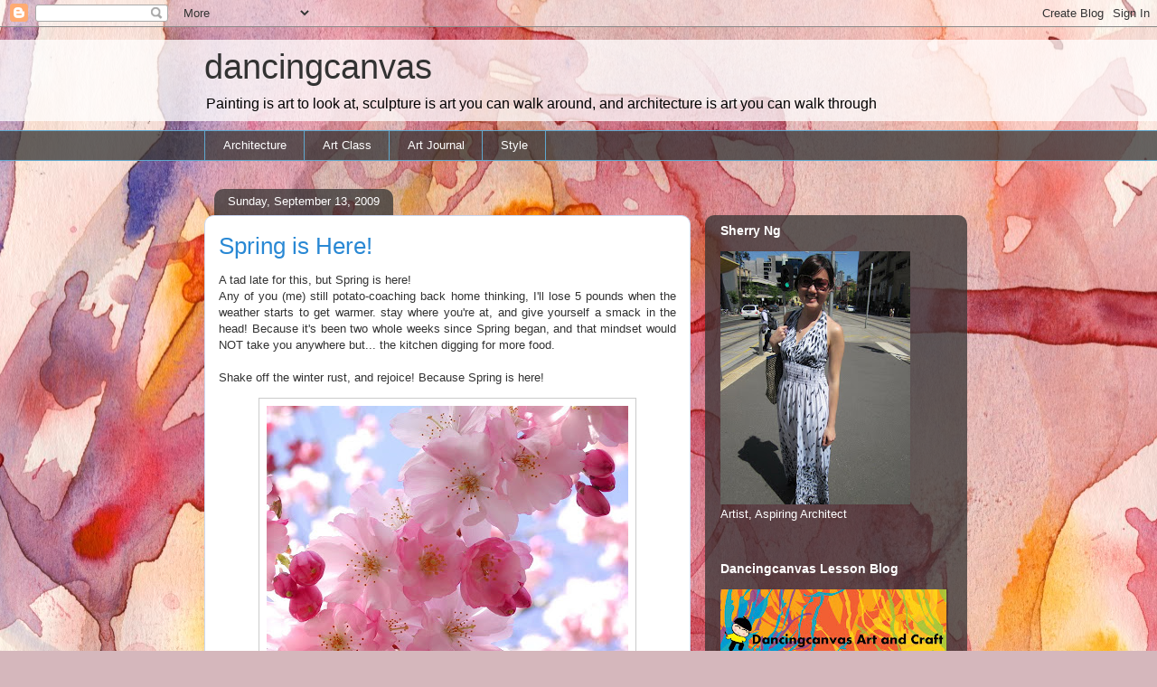

--- FILE ---
content_type: text/html; charset=UTF-8
request_url: https://dancingcanvas.blogspot.com/2009/09/spring-is-here_13.html
body_size: 12716
content:
<!DOCTYPE html>
<html class='v2' dir='ltr' lang='en-US'>
<head>
<link href='https://www.blogger.com/static/v1/widgets/4128112664-css_bundle_v2.css' rel='stylesheet' type='text/css'/>
<meta content='width=1100' name='viewport'/>
<meta content='text/html; charset=UTF-8' http-equiv='Content-Type'/>
<meta content='blogger' name='generator'/>
<link href='https://dancingcanvas.blogspot.com/favicon.ico' rel='icon' type='image/x-icon'/>
<link href='http://dancingcanvas.blogspot.com/2009/09/spring-is-here_13.html' rel='canonical'/>
<link rel="alternate" type="application/atom+xml" title="dancingcanvas - Atom" href="https://dancingcanvas.blogspot.com/feeds/posts/default" />
<link rel="alternate" type="application/rss+xml" title="dancingcanvas - RSS" href="https://dancingcanvas.blogspot.com/feeds/posts/default?alt=rss" />
<link rel="service.post" type="application/atom+xml" title="dancingcanvas - Atom" href="https://www.blogger.com/feeds/1013870263077448821/posts/default" />

<link rel="alternate" type="application/atom+xml" title="dancingcanvas - Atom" href="https://dancingcanvas.blogspot.com/feeds/7906873470439177610/comments/default" />
<!--Can't find substitution for tag [blog.ieCssRetrofitLinks]-->
<link href='https://blogger.googleusercontent.com/img/b/R29vZ2xl/AVvXsEivsp2CZmLV7cOzkFBoh90aYFQ2WTNAFvuU7pfuIGJoge04GanYqY_FGDdDcd8NOY6W9nfUlixJ40cnCQCB5HB63cWFjz2njTpv4b_jxgOOvGvuCHWROERuHMtAage00ar4CPwLQbvGjmsp/s400/springlol.jpg' rel='image_src'/>
<meta content='http://dancingcanvas.blogspot.com/2009/09/spring-is-here_13.html' property='og:url'/>
<meta content='Spring is Here!' property='og:title'/>
<meta content='A tad late for this, but Spring is here! Any of you (me) still potato-coaching back home thinking, I&#39;ll lose 5 pounds when the weather start...' property='og:description'/>
<meta content='https://blogger.googleusercontent.com/img/b/R29vZ2xl/AVvXsEivsp2CZmLV7cOzkFBoh90aYFQ2WTNAFvuU7pfuIGJoge04GanYqY_FGDdDcd8NOY6W9nfUlixJ40cnCQCB5HB63cWFjz2njTpv4b_jxgOOvGvuCHWROERuHMtAage00ar4CPwLQbvGjmsp/w1200-h630-p-k-no-nu/springlol.jpg' property='og:image'/>
<title>dancingcanvas: Spring is Here!</title>
<style id='page-skin-1' type='text/css'><!--
/*
-----------------------------------------------
Blogger Template Style
Name:     Awesome Inc.
Designer: Tina Chen
URL:      tinachen.org
----------------------------------------------- */
/* Content
----------------------------------------------- */
body {
font: normal normal 13px Arial, Tahoma, Helvetica, FreeSans, sans-serif;
color: #323232;
background: #d5b7bc url(//themes.googleusercontent.com/image?id=0BwVBOzw_-hbMOGFhZWQ3YjgtZGZiZC00ODlhLWFkNmQtMzRmZmQzMjAxNTY0) repeat-x fixed center center /* Credit:jusant (http://www.istockphoto.com/googleimages.php?id=5359589&amp;platform=blogger) */;
}
html body .content-outer {
min-width: 0;
max-width: 100%;
width: 100%;
}
a:link {
text-decoration: none;
color: #2988d4;
}
a:visited {
text-decoration: none;
color: #17507c;
}
a:hover {
text-decoration: underline;
color: #2988d4;
}
.body-fauxcolumn-outer .cap-top {
position: absolute;
z-index: 1;
height: 276px;
width: 100%;
background: transparent none repeat-x scroll top left;
_background-image: none;
}
/* Columns
----------------------------------------------- */
.content-inner {
padding: 0;
}
.header-inner .section {
margin: 0 16px;
}
.tabs-inner .section {
margin: 0 16px;
}
.main-inner {
padding-top: 60px;
}
.main-inner .column-center-inner,
.main-inner .column-left-inner,
.main-inner .column-right-inner {
padding: 0 5px;
}
*+html body .main-inner .column-center-inner {
margin-top: -60px;
}
#layout .main-inner .column-center-inner {
margin-top: 0;
}
/* Header
----------------------------------------------- */
.header-outer {
margin: 14px 0 10px 0;
background: transparent url(//www.blogblog.com/1kt/awesomeinc/header_gradient_artsy.png) repeat scroll 0 0;
}
.Header h1 {
font: normal normal 38px Arial, Tahoma, Helvetica, FreeSans, sans-serif;
color: #323232;
text-shadow: 0 0 -1px #000000;
}
.Header h1 a {
color: #323232;
}
.Header .description {
font: normal normal 16px Arial, Tahoma, Helvetica, FreeSans, sans-serif;
color: #000000;
}
.header-inner .Header .titlewrapper,
.header-inner .Header .descriptionwrapper {
padding-left: 0;
padding-right: 0;
margin-bottom: 0;
}
.header-inner .Header .titlewrapper {
padding-top: 9px;
}
/* Tabs
----------------------------------------------- */
.tabs-outer {
overflow: hidden;
position: relative;
background: transparent url(//www.blogblog.com/1kt/awesomeinc/tabs_gradient_artsy.png) repeat scroll 0 0;
}
#layout .tabs-outer {
overflow: visible;
}
.tabs-cap-top, .tabs-cap-bottom {
position: absolute;
width: 100%;
border-top: 1px solid #5ea7cd;
}
.tabs-cap-bottom {
bottom: 0;
}
.tabs-inner .widget li a {
display: inline-block;
margin: 0;
padding: .6em 1.5em;
font: normal normal 13px Arial, Tahoma, Helvetica, FreeSans, sans-serif;
color: #ffffff;
border-top: 1px solid #5ea7cd;
border-bottom: 1px solid #5ea7cd;
border-left: 1px solid #5ea7cd;
height: 16px;
line-height: 16px;
}
.tabs-inner .widget li:last-child a {
border-right: 1px solid #5ea7cd;
}
.tabs-inner .widget li.selected a, .tabs-inner .widget li a:hover {
background: #000000 url(//www.blogblog.com/1kt/awesomeinc/tabs_gradient_artsy.png) repeat-x scroll 0 -100px;
color: #ffffff;
}
/* Headings
----------------------------------------------- */
h2 {
font: normal bold 14px Arial, Tahoma, Helvetica, FreeSans, sans-serif;
color: #ffffff;
}
/* Widgets
----------------------------------------------- */
.main-inner .section {
margin: 0 27px;
padding: 0;
}
.main-inner .column-left-outer,
.main-inner .column-right-outer {
margin-top: 0;
}
#layout .main-inner .column-left-outer,
#layout .main-inner .column-right-outer {
margin-top: 0;
}
.main-inner .column-left-inner,
.main-inner .column-right-inner {
background: transparent url(//www.blogblog.com/1kt/awesomeinc/tabs_gradient_artsy.png) repeat 0 0;
-moz-box-shadow: 0 0 0 rgba(0, 0, 0, .2);
-webkit-box-shadow: 0 0 0 rgba(0, 0, 0, .2);
-goog-ms-box-shadow: 0 0 0 rgba(0, 0, 0, .2);
box-shadow: 0 0 0 rgba(0, 0, 0, .2);
-moz-border-radius: 10px;
-webkit-border-radius: 10px;
-goog-ms-border-radius: 10px;
border-radius: 10px;
}
#layout .main-inner .column-left-inner,
#layout .main-inner .column-right-inner {
margin-top: 0;
}
.sidebar .widget {
font: normal normal 13px Arial, Tahoma, Helvetica, FreeSans, sans-serif;
color: #ffffff;
}
.sidebar .widget a:link {
color: #b6cdd9;
}
.sidebar .widget a:visited {
color: #a298d9;
}
.sidebar .widget a:hover {
color: #b6cdd9;
}
.sidebar .widget h2 {
text-shadow: 0 0 -1px #000000;
}
.main-inner .widget {
background-color: transparent;
border: 1px solid transparent;
padding: 0 0 15px;
margin: 20px -16px;
-moz-box-shadow: 0 0 0 rgba(0, 0, 0, .2);
-webkit-box-shadow: 0 0 0 rgba(0, 0, 0, .2);
-goog-ms-box-shadow: 0 0 0 rgba(0, 0, 0, .2);
box-shadow: 0 0 0 rgba(0, 0, 0, .2);
-moz-border-radius: 10px;
-webkit-border-radius: 10px;
-goog-ms-border-radius: 10px;
border-radius: 10px;
}
.main-inner .widget h2 {
margin: 0 -0;
padding: .6em 0 .5em;
border-bottom: 1px solid transparent;
}
.footer-inner .widget h2 {
padding: 0 0 .4em;
border-bottom: 1px solid transparent;
}
.main-inner .widget h2 + div, .footer-inner .widget h2 + div {
border-top: 0 solid transparent;
padding-top: 8px;
}
.main-inner .widget .widget-content {
margin: 0 -0;
padding: 7px 0 0;
}
.main-inner .widget ul, .main-inner .widget #ArchiveList ul.flat {
margin: -8px -15px 0;
padding: 0;
list-style: none;
}
.main-inner .widget #ArchiveList {
margin: -8px 0 0;
}
.main-inner .widget ul li, .main-inner .widget #ArchiveList ul.flat li {
padding: .5em 15px;
text-indent: 0;
color: #ffffff;
border-top: 0 solid transparent;
border-bottom: 1px solid transparent;
}
.main-inner .widget #ArchiveList ul li {
padding-top: .25em;
padding-bottom: .25em;
}
.main-inner .widget ul li:first-child, .main-inner .widget #ArchiveList ul.flat li:first-child {
border-top: none;
}
.main-inner .widget ul li:last-child, .main-inner .widget #ArchiveList ul.flat li:last-child {
border-bottom: none;
}
.post-body {
position: relative;
}
.main-inner .widget .post-body ul {
padding: 0 2.5em;
margin: .5em 0;
list-style: disc;
}
.main-inner .widget .post-body ul li {
padding: 0.25em 0;
margin-bottom: .25em;
color: #323232;
border: none;
}
.footer-inner .widget ul {
padding: 0;
list-style: none;
}
.widget .zippy {
color: #ffffff;
}
/* Posts
----------------------------------------------- */
body .main-inner .Blog {
padding: 0;
margin-bottom: 1em;
background-color: transparent;
border: none;
-moz-box-shadow: 0 0 0 rgba(0, 0, 0, 0);
-webkit-box-shadow: 0 0 0 rgba(0, 0, 0, 0);
-goog-ms-box-shadow: 0 0 0 rgba(0, 0, 0, 0);
box-shadow: 0 0 0 rgba(0, 0, 0, 0);
}
.main-inner .section:last-child .Blog:last-child {
padding: 0;
margin-bottom: 1em;
}
.main-inner .widget h2.date-header {
margin: 0 -15px 1px;
padding: 0 0 0 0;
font: normal normal 13px Arial, Tahoma, Helvetica, FreeSans, sans-serif;
color: #ffffff;
background: transparent url(//www.blogblog.com/1kt/awesomeinc/tabs_gradient_artsy.png) repeat fixed center center;
border-top: 0 solid transparent;
border-bottom: 1px solid transparent;
-moz-border-radius-topleft: 10px;
-moz-border-radius-topright: 10px;
-webkit-border-top-left-radius: 10px;
-webkit-border-top-right-radius: 10px;
border-top-left-radius: 10px;
border-top-right-radius: 10px;
position: absolute;
bottom: 100%;
left: 25px;
text-shadow: 0 0 -1px #000000;
}
.main-inner .widget h2.date-header span {
font: normal normal 13px Arial, Tahoma, Helvetica, FreeSans, sans-serif;
display: block;
padding: .5em 15px;
border-left: 0 solid transparent;
border-right: 0 solid transparent;
}
.date-outer {
position: relative;
margin: 60px 0 20px;
padding: 0 15px;
background-color: #ffffff;
border: 1px solid #cbd8f3;
-moz-box-shadow: 0 0 0 rgba(0, 0, 0, .2);
-webkit-box-shadow: 0 0 0 rgba(0, 0, 0, .2);
-goog-ms-box-shadow: 0 0 0 rgba(0, 0, 0, .2);
box-shadow: 0 0 0 rgba(0, 0, 0, .2);
-moz-border-radius: 10px;
-webkit-border-radius: 10px;
-goog-ms-border-radius: 10px;
border-radius: 10px;
}
.date-outer:first-child {
margin-top: 0;
}
.date-outer:last-child {
margin-bottom: 0;
-moz-border-radius-bottomleft: 0;
-moz-border-radius-bottomright: 0;
-webkit-border-bottom-left-radius: 0;
-webkit-border-bottom-right-radius: 0;
-goog-ms-border-bottom-left-radius: 0;
-goog-ms-border-bottom-right-radius: 0;
border-bottom-left-radius: 0;
border-bottom-right-radius: 0;
}
.date-posts {
margin: 0 -0;
padding: 0 0;
clear: both;
}
.post-outer, .inline-ad {
border-top: 1px solid #cbd8f3;
margin: 0 -0;
padding: 15px 0;
}
.post-outer {
padding-bottom: 10px;
}
.post-outer:first-child {
padding-top: 10px;
border-top: none;
}
.post-outer:last-child, .inline-ad:last-child {
border-bottom: none;
}
.post-body {
position: relative;
}
.post-body img {
padding: 8px;
background: #ffffff;
border: 1px solid #cbcbcb;
-moz-box-shadow: 0 0 0 rgba(0, 0, 0, .2);
-webkit-box-shadow: 0 0 0 rgba(0, 0, 0, .2);
box-shadow: 0 0 0 rgba(0, 0, 0, .2);
-moz-border-radius: 0;
-webkit-border-radius: 0;
border-radius: 0;
}
h3.post-title, h4 {
font: normal normal 26px Arial, Tahoma, Helvetica, FreeSans, sans-serif;
color: #2988d4;
}
h3.post-title a {
font: normal normal 26px Arial, Tahoma, Helvetica, FreeSans, sans-serif;
color: #2988d4;
}
h3.post-title a:hover {
color: #2988d4;
text-decoration: underline;
}
.post-header {
margin: 0 0 1em;
}
.post-body {
line-height: 1.4;
}
.post-outer h2 {
color: #323232;
}
.post-footer {
margin: 1.5em 0 0;
}
#blog-pager {
padding: 15px;
font-size: 120%;
background-color: #ffffff;
border: 1px solid transparent;
-moz-box-shadow: 0 0 0 rgba(0, 0, 0, .2);
-webkit-box-shadow: 0 0 0 rgba(0, 0, 0, .2);
-goog-ms-box-shadow: 0 0 0 rgba(0, 0, 0, .2);
box-shadow: 0 0 0 rgba(0, 0, 0, .2);
-moz-border-radius: 10px;
-webkit-border-radius: 10px;
-goog-ms-border-radius: 10px;
border-radius: 10px;
-moz-border-radius-topleft: 0;
-moz-border-radius-topright: 0;
-webkit-border-top-left-radius: 0;
-webkit-border-top-right-radius: 0;
-goog-ms-border-top-left-radius: 0;
-goog-ms-border-top-right-radius: 0;
border-top-left-radius: 0;
border-top-right-radius-topright: 0;
margin-top: 0;
}
.blog-feeds, .post-feeds {
margin: 1em 0;
text-align: center;
color: #323232;
}
.blog-feeds a, .post-feeds a {
color: #ffffff;
}
.blog-feeds a:visited, .post-feeds a:visited {
color: #ffffff;
}
.blog-feeds a:hover, .post-feeds a:hover {
color: #ffffff;
}
.post-outer .comments {
margin-top: 2em;
}
/* Comments
----------------------------------------------- */
.comments .comments-content .icon.blog-author {
background-repeat: no-repeat;
background-image: url([data-uri]);
}
.comments .comments-content .loadmore a {
border-top: 1px solid #5ea7cd;
border-bottom: 1px solid #5ea7cd;
}
.comments .continue {
border-top: 2px solid #5ea7cd;
}
/* Footer
----------------------------------------------- */
.footer-outer {
margin: -0 0 -1px;
padding: 0 0 0;
color: #323232;
overflow: hidden;
}
.footer-fauxborder-left {
border-top: 1px solid transparent;
background: transparent url(//www.blogblog.com/1kt/awesomeinc/header_gradient_artsy.png) repeat scroll 0 0;
-moz-box-shadow: 0 0 0 rgba(0, 0, 0, .2);
-webkit-box-shadow: 0 0 0 rgba(0, 0, 0, .2);
-goog-ms-box-shadow: 0 0 0 rgba(0, 0, 0, .2);
box-shadow: 0 0 0 rgba(0, 0, 0, .2);
margin: 0 -0;
}
/* Mobile
----------------------------------------------- */
body.mobile {
background-size: auto;
}
.mobile .body-fauxcolumn-outer {
background: transparent none repeat scroll top left;
}
*+html body.mobile .main-inner .column-center-inner {
margin-top: 0;
}
.mobile .main-inner .widget {
padding: 0 0 15px;
}
.mobile .main-inner .widget h2 + div,
.mobile .footer-inner .widget h2 + div {
border-top: none;
padding-top: 0;
}
.mobile .footer-inner .widget h2 {
padding: 0.5em 0;
border-bottom: none;
}
.mobile .main-inner .widget .widget-content {
margin: 0;
padding: 7px 0 0;
}
.mobile .main-inner .widget ul,
.mobile .main-inner .widget #ArchiveList ul.flat {
margin: 0 -15px 0;
}
.mobile .main-inner .widget h2.date-header {
left: 0;
}
.mobile .date-header span {
padding: 0.4em 0;
}
.mobile .date-outer:first-child {
margin-bottom: 0;
border: 1px solid #cbd8f3;
-moz-border-radius-topleft: 10px;
-moz-border-radius-topright: 10px;
-webkit-border-top-left-radius: 10px;
-webkit-border-top-right-radius: 10px;
-goog-ms-border-top-left-radius: 10px;
-goog-ms-border-top-right-radius: 10px;
border-top-left-radius: 10px;
border-top-right-radius: 10px;
}
.mobile .date-outer {
border-color: #cbd8f3;
border-width: 0 1px 1px;
}
.mobile .date-outer:last-child {
margin-bottom: 0;
}
.mobile .main-inner {
padding: 0;
}
.mobile .header-inner .section {
margin: 0;
}
.mobile .post-outer, .mobile .inline-ad {
padding: 5px 0;
}
.mobile .tabs-inner .section {
margin: 0 10px;
}
.mobile .main-inner .widget h2 {
margin: 0;
padding: 0;
}
.mobile .main-inner .widget h2.date-header span {
padding: 0;
}
.mobile .main-inner .widget .widget-content {
margin: 0;
padding: 7px 0 0;
}
.mobile #blog-pager {
border: 1px solid transparent;
background: transparent url(//www.blogblog.com/1kt/awesomeinc/header_gradient_artsy.png) repeat scroll 0 0;
}
.mobile .main-inner .column-left-inner,
.mobile .main-inner .column-right-inner {
background: transparent url(//www.blogblog.com/1kt/awesomeinc/tabs_gradient_artsy.png) repeat 0 0;
-moz-box-shadow: none;
-webkit-box-shadow: none;
-goog-ms-box-shadow: none;
box-shadow: none;
}
.mobile .date-posts {
margin: 0;
padding: 0;
}
.mobile .footer-fauxborder-left {
margin: 0;
border-top: inherit;
}
.mobile .main-inner .section:last-child .Blog:last-child {
margin-bottom: 0;
}
.mobile-index-contents {
color: #323232;
}
.mobile .mobile-link-button {
background: #2988d4 url(//www.blogblog.com/1kt/awesomeinc/tabs_gradient_artsy.png) repeat scroll 0 0;
}
.mobile-link-button a:link, .mobile-link-button a:visited {
color: #ffffff;
}
.mobile .tabs-inner .PageList .widget-content {
background: transparent;
border-top: 1px solid;
border-color: #5ea7cd;
color: #ffffff;
}
.mobile .tabs-inner .PageList .widget-content .pagelist-arrow {
border-left: 1px solid #5ea7cd;
}

--></style>
<style id='template-skin-1' type='text/css'><!--
body {
min-width: 860px;
}
.content-outer, .content-fauxcolumn-outer, .region-inner {
min-width: 860px;
max-width: 860px;
_width: 860px;
}
.main-inner .columns {
padding-left: 0px;
padding-right: 290px;
}
.main-inner .fauxcolumn-center-outer {
left: 0px;
right: 290px;
/* IE6 does not respect left and right together */
_width: expression(this.parentNode.offsetWidth -
parseInt("0px") -
parseInt("290px") + 'px');
}
.main-inner .fauxcolumn-left-outer {
width: 0px;
}
.main-inner .fauxcolumn-right-outer {
width: 290px;
}
.main-inner .column-left-outer {
width: 0px;
right: 100%;
margin-left: -0px;
}
.main-inner .column-right-outer {
width: 290px;
margin-right: -290px;
}
#layout {
min-width: 0;
}
#layout .content-outer {
min-width: 0;
width: 800px;
}
#layout .region-inner {
min-width: 0;
width: auto;
}
body#layout div.add_widget {
padding: 8px;
}
body#layout div.add_widget a {
margin-left: 32px;
}
--></style>
<style>
    body {background-image:url(\/\/themes.googleusercontent.com\/image?id=0BwVBOzw_-hbMOGFhZWQ3YjgtZGZiZC00ODlhLWFkNmQtMzRmZmQzMjAxNTY0);}
    
@media (max-width: 200px) { body {background-image:url(\/\/themes.googleusercontent.com\/image?id=0BwVBOzw_-hbMOGFhZWQ3YjgtZGZiZC00ODlhLWFkNmQtMzRmZmQzMjAxNTY0&options=w200);}}
@media (max-width: 400px) and (min-width: 201px) { body {background-image:url(\/\/themes.googleusercontent.com\/image?id=0BwVBOzw_-hbMOGFhZWQ3YjgtZGZiZC00ODlhLWFkNmQtMzRmZmQzMjAxNTY0&options=w400);}}
@media (max-width: 800px) and (min-width: 401px) { body {background-image:url(\/\/themes.googleusercontent.com\/image?id=0BwVBOzw_-hbMOGFhZWQ3YjgtZGZiZC00ODlhLWFkNmQtMzRmZmQzMjAxNTY0&options=w800);}}
@media (max-width: 1200px) and (min-width: 801px) { body {background-image:url(\/\/themes.googleusercontent.com\/image?id=0BwVBOzw_-hbMOGFhZWQ3YjgtZGZiZC00ODlhLWFkNmQtMzRmZmQzMjAxNTY0&options=w1200);}}
/* Last tag covers anything over one higher than the previous max-size cap. */
@media (min-width: 1201px) { body {background-image:url(\/\/themes.googleusercontent.com\/image?id=0BwVBOzw_-hbMOGFhZWQ3YjgtZGZiZC00ODlhLWFkNmQtMzRmZmQzMjAxNTY0&options=w1600);}}
  </style>
<link href='https://www.blogger.com/dyn-css/authorization.css?targetBlogID=1013870263077448821&amp;zx=575721ba-6e2c-4f25-81d8-11de5250474b' media='none' onload='if(media!=&#39;all&#39;)media=&#39;all&#39;' rel='stylesheet'/><noscript><link href='https://www.blogger.com/dyn-css/authorization.css?targetBlogID=1013870263077448821&amp;zx=575721ba-6e2c-4f25-81d8-11de5250474b' rel='stylesheet'/></noscript>
<meta name='google-adsense-platform-account' content='ca-host-pub-1556223355139109'/>
<meta name='google-adsense-platform-domain' content='blogspot.com'/>

</head>
<body class='loading variant-artsy'>
<div class='navbar section' id='navbar' name='Navbar'><div class='widget Navbar' data-version='1' id='Navbar1'><script type="text/javascript">
    function setAttributeOnload(object, attribute, val) {
      if(window.addEventListener) {
        window.addEventListener('load',
          function(){ object[attribute] = val; }, false);
      } else {
        window.attachEvent('onload', function(){ object[attribute] = val; });
      }
    }
  </script>
<div id="navbar-iframe-container"></div>
<script type="text/javascript" src="https://apis.google.com/js/platform.js"></script>
<script type="text/javascript">
      gapi.load("gapi.iframes:gapi.iframes.style.bubble", function() {
        if (gapi.iframes && gapi.iframes.getContext) {
          gapi.iframes.getContext().openChild({
              url: 'https://www.blogger.com/navbar/1013870263077448821?po\x3d7906873470439177610\x26origin\x3dhttps://dancingcanvas.blogspot.com',
              where: document.getElementById("navbar-iframe-container"),
              id: "navbar-iframe"
          });
        }
      });
    </script><script type="text/javascript">
(function() {
var script = document.createElement('script');
script.type = 'text/javascript';
script.src = '//pagead2.googlesyndication.com/pagead/js/google_top_exp.js';
var head = document.getElementsByTagName('head')[0];
if (head) {
head.appendChild(script);
}})();
</script>
</div></div>
<div class='body-fauxcolumns'>
<div class='fauxcolumn-outer body-fauxcolumn-outer'>
<div class='cap-top'>
<div class='cap-left'></div>
<div class='cap-right'></div>
</div>
<div class='fauxborder-left'>
<div class='fauxborder-right'></div>
<div class='fauxcolumn-inner'>
</div>
</div>
<div class='cap-bottom'>
<div class='cap-left'></div>
<div class='cap-right'></div>
</div>
</div>
</div>
<div class='content'>
<div class='content-fauxcolumns'>
<div class='fauxcolumn-outer content-fauxcolumn-outer'>
<div class='cap-top'>
<div class='cap-left'></div>
<div class='cap-right'></div>
</div>
<div class='fauxborder-left'>
<div class='fauxborder-right'></div>
<div class='fauxcolumn-inner'>
</div>
</div>
<div class='cap-bottom'>
<div class='cap-left'></div>
<div class='cap-right'></div>
</div>
</div>
</div>
<div class='content-outer'>
<div class='content-cap-top cap-top'>
<div class='cap-left'></div>
<div class='cap-right'></div>
</div>
<div class='fauxborder-left content-fauxborder-left'>
<div class='fauxborder-right content-fauxborder-right'></div>
<div class='content-inner'>
<header>
<div class='header-outer'>
<div class='header-cap-top cap-top'>
<div class='cap-left'></div>
<div class='cap-right'></div>
</div>
<div class='fauxborder-left header-fauxborder-left'>
<div class='fauxborder-right header-fauxborder-right'></div>
<div class='region-inner header-inner'>
<div class='header section' id='header' name='Header'><div class='widget Header' data-version='1' id='Header1'>
<div id='header-inner'>
<div class='titlewrapper'>
<h1 class='title'>
<a href='https://dancingcanvas.blogspot.com/'>
dancingcanvas
</a>
</h1>
</div>
<div class='descriptionwrapper'>
<p class='description'><span>Painting is art to look at, sculpture is art you can walk around, and architecture is art you can walk through</span></p>
</div>
</div>
</div></div>
</div>
</div>
<div class='header-cap-bottom cap-bottom'>
<div class='cap-left'></div>
<div class='cap-right'></div>
</div>
</div>
</header>
<div class='tabs-outer'>
<div class='tabs-cap-top cap-top'>
<div class='cap-left'></div>
<div class='cap-right'></div>
</div>
<div class='fauxborder-left tabs-fauxborder-left'>
<div class='fauxborder-right tabs-fauxborder-right'></div>
<div class='region-inner tabs-inner'>
<div class='tabs section' id='crosscol' name='Cross-Column'><div class='widget LinkList' data-version='1' id='LinkList9'>
<div class='widget-content'>
<ul>
<li><a href='http://www.melbournespace.blogspot.com/'>Architecture</a></li>
<li><a href='http://www.dancingcanvasstudio.blogspot.com/'>Art Class</a></li>
<li><a href='http://www.sherrylovesart.blogspot.com/'>Art Journal</a></li>
<li><a href='http://dancingcanvas.blogspot.com/search/label/Style'>Style</a></li>
</ul>
<div class='clear'></div>
</div>
</div></div>
<div class='tabs no-items section' id='crosscol-overflow' name='Cross-Column 2'></div>
</div>
</div>
<div class='tabs-cap-bottom cap-bottom'>
<div class='cap-left'></div>
<div class='cap-right'></div>
</div>
</div>
<div class='main-outer'>
<div class='main-cap-top cap-top'>
<div class='cap-left'></div>
<div class='cap-right'></div>
</div>
<div class='fauxborder-left main-fauxborder-left'>
<div class='fauxborder-right main-fauxborder-right'></div>
<div class='region-inner main-inner'>
<div class='columns fauxcolumns'>
<div class='fauxcolumn-outer fauxcolumn-center-outer'>
<div class='cap-top'>
<div class='cap-left'></div>
<div class='cap-right'></div>
</div>
<div class='fauxborder-left'>
<div class='fauxborder-right'></div>
<div class='fauxcolumn-inner'>
</div>
</div>
<div class='cap-bottom'>
<div class='cap-left'></div>
<div class='cap-right'></div>
</div>
</div>
<div class='fauxcolumn-outer fauxcolumn-left-outer'>
<div class='cap-top'>
<div class='cap-left'></div>
<div class='cap-right'></div>
</div>
<div class='fauxborder-left'>
<div class='fauxborder-right'></div>
<div class='fauxcolumn-inner'>
</div>
</div>
<div class='cap-bottom'>
<div class='cap-left'></div>
<div class='cap-right'></div>
</div>
</div>
<div class='fauxcolumn-outer fauxcolumn-right-outer'>
<div class='cap-top'>
<div class='cap-left'></div>
<div class='cap-right'></div>
</div>
<div class='fauxborder-left'>
<div class='fauxborder-right'></div>
<div class='fauxcolumn-inner'>
</div>
</div>
<div class='cap-bottom'>
<div class='cap-left'></div>
<div class='cap-right'></div>
</div>
</div>
<!-- corrects IE6 width calculation -->
<div class='columns-inner'>
<div class='column-center-outer'>
<div class='column-center-inner'>
<div class='main section' id='main' name='Main'><div class='widget Blog' data-version='1' id='Blog1'>
<div class='blog-posts hfeed'>

          <div class="date-outer">
        
<h2 class='date-header'><span>Sunday, September 13, 2009</span></h2>

          <div class="date-posts">
        
<div class='post-outer'>
<div class='post hentry uncustomized-post-template' itemprop='blogPost' itemscope='itemscope' itemtype='http://schema.org/BlogPosting'>
<meta content='https://blogger.googleusercontent.com/img/b/R29vZ2xl/AVvXsEivsp2CZmLV7cOzkFBoh90aYFQ2WTNAFvuU7pfuIGJoge04GanYqY_FGDdDcd8NOY6W9nfUlixJ40cnCQCB5HB63cWFjz2njTpv4b_jxgOOvGvuCHWROERuHMtAage00ar4CPwLQbvGjmsp/s400/springlol.jpg' itemprop='image_url'/>
<meta content='1013870263077448821' itemprop='blogId'/>
<meta content='7906873470439177610' itemprop='postId'/>
<a name='7906873470439177610'></a>
<h3 class='post-title entry-title' itemprop='name'>
Spring is Here!
</h3>
<div class='post-header'>
<div class='post-header-line-1'></div>
</div>
<div class='post-body entry-content' id='post-body-7906873470439177610' itemprop='description articleBody'>
<div align="justify">A tad late for this, but Spring is here!</div><div align="justify"></div><div align="justify">Any of you (me) still potato-coaching back home thinking, I'll lose 5 pounds when the weather starts to get warmer. stay where you're at, and give yourself a smack in the head! Because it's been two whole weeks since Spring began, and that mindset would NOT take you anywhere but... the kitchen digging for more food. </div><br /><div align="justify">Shake off the winter rust, and rejoice! Because Spring is here!</div><p align="center"><a href="https://blogger.googleusercontent.com/img/b/R29vZ2xl/AVvXsEivsp2CZmLV7cOzkFBoh90aYFQ2WTNAFvuU7pfuIGJoge04GanYqY_FGDdDcd8NOY6W9nfUlixJ40cnCQCB5HB63cWFjz2njTpv4b_jxgOOvGvuCHWROERuHMtAage00ar4CPwLQbvGjmsp/s1600-h/springlol.jpg"><img alt="" border="0" id="BLOGGER_PHOTO_ID_5380753954213675570" src="https://blogger.googleusercontent.com/img/b/R29vZ2xl/AVvXsEivsp2CZmLV7cOzkFBoh90aYFQ2WTNAFvuU7pfuIGJoge04GanYqY_FGDdDcd8NOY6W9nfUlixJ40cnCQCB5HB63cWFjz2njTpv4b_jxgOOvGvuCHWROERuHMtAage00ar4CPwLQbvGjmsp/s400/springlol.jpg" style="WIDTH: 400px; CURSOR: hand; HEIGHT: 300px" /></a></p><div align="justify">Just a quick blog post before I head on with Art. Unquestionably, Undeniably, so.. Art has taken up three quarters of my time, along with work, school, and assignments. Grr.. isn't it frustrating when there's so much to do, yet so little time. Theres hardly anytime for procrastination either. But as Kat mentioned in my comment below, (thanks Kat) Turn our eyes to Jesus. I've got much to learn, as far as anything goes. Life, God, the Bible, and Art. </div><div align="justify">In the midst of neglecting my blog, Life has been pretty amusing despite working all day/ :)</div><div align="justify">I'm currently a trainee at work, -Wendy's milkshakes and icecream. There's really more to this job than meets the eye.. Opening and closing stores, janitorial duties, serving customers, refilling the soft serve machines, making the soft serves, making sausage rolls, refilling the ice-creams, and washing the dishes! As for school? Art just creeps into my mind all throughout the day, how am I meant to hand in all my annotations and visual diary by tomorrow? and yet taking time out to blog here? Well Blogging is optional. And I am in need for some "blogging-time". </div><div align="justify">Neglecting my blog has... been... well... I haven't had the time to reflect on life, neither have I been praying.</div><div align="justify">In our current generation, we're so easily swayed into the busy-ness of life. It seems almost impossible to take some time out for God, I've always always been told, take some time out, spend some time with God, and everything will start to make sense. It's refreshing, and beautiful... To not focus so much on oneself, but to the bigger, more powerful Creator. Yet difficult. Speaking from experience, when one's caught up in the midst of everything. It's indeed hard to admire the beauty of life. As everything begins to go downhill.</div><div align="justify">Well...</div><div align="justify">Yes LiFe. VCE. aRt. CaReer. FutUrE. is all important in the eyes of many.</div><div align="justify">It's tough to step back from such selfish mindset, but today I <em>challenge</em> myself....</div><div align="justify"></div><p align="center"><object height="285" width="340"><param name="movie" value="//www.youtube.com/v/a_e9AJAowJU&amp;hl=en&amp;fs=1&amp;rel=0&amp;border=1"><param name="allowFullScreen" value="true"><param name="allowscriptaccess" value="always"><embed src="//www.youtube.com/v/a_e9AJAowJU&amp;hl=en&amp;fs=1&amp;rel=0&amp;border=1" type="application/x-shockwave-flash" allowscriptaccess="always" allowfullscreen="true" width="340" height="285"></embed></object></p>
<div style='clear: both;'></div>
</div>
<div class='post-footer'>
<div class='post-footer-line post-footer-line-1'>
<span class='post-author vcard'>
Posted by
<span class='fn' itemprop='author' itemscope='itemscope' itemtype='http://schema.org/Person'>
<span itemprop='name'>Sherry Ng</span>
</span>
</span>
<span class='post-timestamp'>
at
<meta content='http://dancingcanvas.blogspot.com/2009/09/spring-is-here_13.html' itemprop='url'/>
<a class='timestamp-link' href='https://dancingcanvas.blogspot.com/2009/09/spring-is-here_13.html' rel='bookmark' title='permanent link'><abbr class='published' itemprop='datePublished' title='2009-09-13T10:57:00+10:00'>10:57&#8239;AM</abbr></a>
</span>
<span class='post-comment-link'>
</span>
<span class='post-icons'>
</span>
<div class='post-share-buttons goog-inline-block'>
</div>
</div>
<div class='post-footer-line post-footer-line-2'>
<span class='post-labels'>
Labels:
<a href='https://dancingcanvas.blogspot.com/search/label/Struggles' rel='tag'>Struggles</a>,
<a href='https://dancingcanvas.blogspot.com/search/label/Thoughts' rel='tag'>Thoughts</a>
</span>
</div>
<div class='post-footer-line post-footer-line-3'>
<span class='post-location'>
</span>
</div>
</div>
</div>
<div class='comments' id='comments'>
<a name='comments'></a>
<h4>No comments:</h4>
<div id='Blog1_comments-block-wrapper'>
<dl class='avatar-comment-indent' id='comments-block'>
</dl>
</div>
<p class='comment-footer'>
<a href='https://www.blogger.com/comment/fullpage/post/1013870263077448821/7906873470439177610' onclick=''>Post a Comment</a>
</p>
</div>
</div>

        </div></div>
      
</div>
<div class='blog-pager' id='blog-pager'>
<span id='blog-pager-newer-link'>
<a class='blog-pager-newer-link' href='https://dancingcanvas.blogspot.com/2009/09/schooling-life.html' id='Blog1_blog-pager-newer-link' title='Newer Post'>Newer Post</a>
</span>
<span id='blog-pager-older-link'>
<a class='blog-pager-older-link' href='https://dancingcanvas.blogspot.com/2009/09/dear-diary.html' id='Blog1_blog-pager-older-link' title='Older Post'>Older Post</a>
</span>
<a class='home-link' href='https://dancingcanvas.blogspot.com/'>Home</a>
</div>
<div class='clear'></div>
<div class='post-feeds'>
<div class='feed-links'>
Subscribe to:
<a class='feed-link' href='https://dancingcanvas.blogspot.com/feeds/7906873470439177610/comments/default' target='_blank' type='application/atom+xml'>Post Comments (Atom)</a>
</div>
</div>
</div></div>
</div>
</div>
<div class='column-left-outer'>
<div class='column-left-inner'>
<aside>
</aside>
</div>
</div>
<div class='column-right-outer'>
<div class='column-right-inner'>
<aside>
<div class='sidebar section' id='sidebar-right-1'><div class='widget Image' data-version='1' id='Image2'>
<h2>Sherry Ng</h2>
<div class='widget-content'>
<img alt='Sherry Ng' height='280' id='Image2_img' src='https://blogger.googleusercontent.com/img/b/R29vZ2xl/AVvXsEhPGpYLVs4n81oLKxAYxTjdxgq-_eS1A_M9Zudcjxnow07fpw7wWiaugMiVgD2x5LnaWS9ir7k9Ld3Y1R34i-RU8V0EaJBO0gMRUG5aXM9wKMM8p3ucU2t3R4atVD68gBQBkdjEFlp8I_s/s280/302122_2315032474204_1201216736_32329789_681926609_n.jpg' width='210'/>
<br/>
<span class='caption'>Artist, Aspiring Architect</span>
</div>
<div class='clear'></div>
</div><div class='widget Image' data-version='1' id='Image1'>
<h2>Dancingcanvas Lesson Blog</h2>
<div class='widget-content'>
<a href='http://www.dancingcanvasstudio.blogspot.com'>
<img alt='Dancingcanvas Lesson Blog' height='94' id='Image1_img' src='https://blogger.googleusercontent.com/img/b/R29vZ2xl/AVvXsEiLHtXXGjluiK51UZwh635zBpo73TCbTBxfOF2t8oJndXrgYTf1nHXIaYBVd9nvfCY5Vd20MmHNl-dAbZ7fuh6J1hdrXySa3EKtIvyM5nVaIyjj8_XYsC5T0-OVNMCRuAwHV2J88qejLPg/s250/header3.jpg' width='250'/>
</a>
<br/>
</div>
<div class='clear'></div>
</div><div class='widget Image' data-version='1' id='Image3'>
<div class='widget-content'>
<img alt='' height='154' id='Image3_img' src='https://blogger.googleusercontent.com/img/b/R29vZ2xl/AVvXsEhuKq6GTUTfl9zYZZMTpQzolm0oG2_bGPUZ6WBcmLE-VXHm_w2c0LPaYb3T8Bk38pR8tP5Dccjcv5E7K2iqp3qE274T9XFCpY_EaRWQv1uf8IY0gDgctDk591O_FmYHpM90uUj1or6fUzE/s280/tumblr_lh493kvp0o1qzbo3zo1_1280.jpg' width='255'/>
<br/>
<span class='caption'>Maybe some women aren't meant to be tamed. Maybe they need to run free until they find someone just as wild to run with.                                                       ~Carrie Bradshaw</span>
</div>
<div class='clear'></div>
</div><div class='widget Text' data-version='1' id='Text1'>
<h2 class='title'>Contact</h2>
<div class='widget-content'>
sherry.ng@hotmail.com<br/>
</div>
<div class='clear'></div>
</div><div class='widget LinkList' data-version='1' id='LinkList1'>
<h2>Friends</h2>
<div class='widget-content'>
<ul>
<li><a href='http://amanda-belle.blogspot.com/'>Amanda Belle</a></li>
<li><a href='http://www.davidwoon.wordpress.com/'>David Woon</a></li>
<li><a href='http://buttelle.blogspot.com/'>Estelle</a></li>
<li><a href='http://ajugoflove.blogspot.com/'>Evon</a></li>
<li><a href='http://www.livingfootprints.com.au/'>Grace Lee</a></li>
<li><a href='http://www.jasonphoon.com/'>Jason Phoon</a></li>
<li><a href='http://lemonquacksnblabbers.blogspot.com/'>Joey</a></li>
<li><a href='http://kim-anhdo.blogspot.com/'>Kim-Anh</a></li>
<li><a href='http://liann-goh.blogspot.com/'>Liann Goh</a></li>
<li><a href='http://lynettecheng.blogspot.com/'>Lynette Cheng</a></li>
<li><a href='http://justsarahwong.blogspot.com/'>Sarah Wong</a></li>
<li><a href='http://weavedcocoons.blogspot.com/'>Siew Wei</a></li>
<li><a href='http://siewlingsoursips.onsugar.com/'>SiewLing</a></li>
<li><a href='http://www.timyao.blogspot.com/'>Tim Yao</a></li>
<li><a href='http://vihveanne.blogspot.com/'>Veevien</a></li>
<li><a href='http://www.vivianandco.blogspot.com/'>Vivian Yu</a></li>
<li><a href='http://yeelenggg.blogspot.com/'>YeeLeng</a></li>
</ul>
<div class='clear'></div>
</div>
</div><div class='widget LinkList' data-version='1' id='LinkList2'>
<h2>Architecture</h2>
<div class='widget-content'>
<ul>
<li><a href='http://archidose.blogspot.com/'>Archidose</a></li>
<li><a href='http://architechnophilia.blogspot.com/'>architechnophilia</a></li>
<li><a href='http://architectureblog.tumblr.com/'>Architecture Blog</a></li>
<li><a href='http://www.architecturesdesign.com/'>Architectures Design</a></li>
<li><a href='http://bldgblog.blogspot.com/'>BLDGBLOG</a></li>
</ul>
<div class='clear'></div>
</div>
</div><div class='widget LinkList' data-version='1' id='LinkList3'>
<h2>Art</h2>
<div class='widget-content'>
<ul>
<li><a href='http://giam.typepad.com/100_years_of_illustration/'>100 Years of illustration</a></li>
<li><a href='http://www.amateurillustrator.com/'>Amateur Illustrator</a></li>
<li><a href='http://www.artnewsblog.com/'>Art News Blog</a></li>
<li><a href='http://www.artdaily.com/index.asp'>Artdaily.org</a></li>
<li><a href='http://francisvallejo.blogspot.com/'>Francis Vallejo</a></li>
<li><a href='http://igorandandre.blogspot.com/'>IgorandAndre</a></li>
<li><a href='http://illustratorsaustralia.com./'>Illustrators Australia</a></li>
<li><a href='http://lindseyolivares.blogspot.com/'>Lindsey olivares</a></li>
<li><a href='http://www.linesandcolors.com/'>Lines and Colours</a></li>
<li><a href='http://makingamark.blogspot.com/'>Making a Mark</a></li>
<li><a href='http://mattiasa.blogspot.com/'>Mattias Inks</a></li>
<li><a href='http://underpaintings.blogspot.com/'>underpaintings</a></li>
</ul>
<div class='clear'></div>
</div>
</div><div class='widget LinkList' data-version='1' id='LinkList5'>
<h2>Design</h2>
<div class='widget-content'>
<ul>
<li><a href='http://alkemie.blogspot.com/'>Alkemie</a></li>
<li><a href='http://www.coroflot.com/'>Coroflot</a></li>
<li><a href='http://www.desiretoinspire.blogspot.com/'>Desire to Inspire</a></li>
<li><a href='http://www.elementsofstyleblog.com/'>Elements of Style</a></li>
<li><a href='http://www.idealhomegarden.com/'>Ideal HomeGarden</a></li>
<li><a href='http://www.trendhunter.com/'>TrendHunter</a></li>
</ul>
<div class='clear'></div>
</div>
</div><div class='widget LinkList' data-version='1' id='LinkList4'>
<h2>Fashion</h2>
<div class='widget-content'>
<ul>
<li><a href="//www.youtube.com/show/chictvfashion">Chic tv Fashion</a></li>
<li><a href='http://www.garancedore.fr/en/'>garance dore</a></li>
<li><a href='http://www.knighttcat.com/'>Knightcat</a></li>
<li><a href='http://lookbook.nu/#more'>LOOKBOOK.nu</a></li>
<li><a href='http://seaofshoes.com/'>Sea of Shoes</a></li>
<li><a href='http://starbucksandjane.blogspot.com/'>Starbucks and Jane Austen</a></li>
<li><a href='http://thesartorialist.blogspot.com/'>The Sartorialist</a></li>
<li><a href='http://mi50.blogspot.com/'>xiaobaosg</a></li>
</ul>
<div class='clear'></div>
</div>
</div><div class='widget LinkList' data-version='1' id='LinkList6'>
<h2>Makeup</h2>
<div class='widget-content'>
<ul>
<li><a href='http://frmheadtotoe.com/'>Frm head to toe</a></li>
<li><a href='http://www.michellephan.com/'>Michelle Phan</a></li>
<li><a href='http://kandeethemakeupartist.blogspot.com/'>Kandee the makeup artist</a></li>
</ul>
<div class='clear'></div>
</div>
</div><div class='widget LinkList' data-version='1' id='LinkList7'>
<h2>Art&amp;Craft for Kids Blog</h2>
<div class='widget-content'>
<ul>
<li><a href='http://www.firstpalette.com/'>First Pallete</a></li>
<li><a href='http://blog.austinkids.org/'>Austin Kids</a></li>
<li><a href='http://deepspacesparkle.blogspot.com/'>Deep Space Sparkle</a></li>
<li><a href='http://useyourcolouredpencils.blogspot.com/'>Use your coloured pencils</a></li>
<li><a href='http://mrspicassosartroom.blogspot.com/'>Mrs Picasso's Artroom</a></li>
<li><a href='http://bluemoonpalette.blogspot.com/'>Bluemoonpallete</a></li>
<li><a href='http://artlessonsforkids.wordpress.com/'>Art Lessons for Kids</a></li>
</ul>
<div class='clear'></div>
</div>
</div><div class='widget LinkList' data-version='1' id='LinkList8'>
<h2>Others</h2>
<div class='widget-content'>
<ul>
<li><a href='http://www.ted.com/'>TED</a></li>
</ul>
<div class='clear'></div>
</div>
</div><div class='widget BlogArchive' data-version='1' id='BlogArchive1'>
<h2>Blog Archive</h2>
<div class='widget-content'>
<div id='ArchiveList'>
<div id='BlogArchive1_ArchiveList'>
<select id='BlogArchive1_ArchiveMenu'>
<option value=''>Blog Archive</option>
<option value='https://dancingcanvas.blogspot.com/2012/05/'>May (2)</option>
<option value='https://dancingcanvas.blogspot.com/2011/11/'>November (2)</option>
<option value='https://dancingcanvas.blogspot.com/2011/06/'>June (1)</option>
<option value='https://dancingcanvas.blogspot.com/2011/03/'>March (11)</option>
<option value='https://dancingcanvas.blogspot.com/2011/02/'>February (11)</option>
<option value='https://dancingcanvas.blogspot.com/2011/01/'>January (17)</option>
<option value='https://dancingcanvas.blogspot.com/2010/12/'>December (7)</option>
<option value='https://dancingcanvas.blogspot.com/2010/11/'>November (11)</option>
<option value='https://dancingcanvas.blogspot.com/2010/10/'>October (15)</option>
<option value='https://dancingcanvas.blogspot.com/2010/09/'>September (2)</option>
<option value='https://dancingcanvas.blogspot.com/2010/08/'>August (28)</option>
<option value='https://dancingcanvas.blogspot.com/2010/07/'>July (11)</option>
<option value='https://dancingcanvas.blogspot.com/2010/06/'>June (15)</option>
<option value='https://dancingcanvas.blogspot.com/2010/05/'>May (10)</option>
<option value='https://dancingcanvas.blogspot.com/2010/04/'>April (22)</option>
<option value='https://dancingcanvas.blogspot.com/2010/03/'>March (21)</option>
<option value='https://dancingcanvas.blogspot.com/2010/02/'>February (9)</option>
<option value='https://dancingcanvas.blogspot.com/2010/01/'>January (23)</option>
<option value='https://dancingcanvas.blogspot.com/2009/12/'>December (13)</option>
<option value='https://dancingcanvas.blogspot.com/2009/11/'>November (15)</option>
<option value='https://dancingcanvas.blogspot.com/2009/10/'>October (8)</option>
<option value='https://dancingcanvas.blogspot.com/2009/09/'>September (9)</option>
<option value='https://dancingcanvas.blogspot.com/2009/08/'>August (15)</option>
<option value='https://dancingcanvas.blogspot.com/2009/07/'>July (11)</option>
<option value='https://dancingcanvas.blogspot.com/2009/06/'>June (13)</option>
<option value='https://dancingcanvas.blogspot.com/2009/05/'>May (13)</option>
<option value='https://dancingcanvas.blogspot.com/2009/04/'>April (19)</option>
<option value='https://dancingcanvas.blogspot.com/2009/03/'>March (19)</option>
<option value='https://dancingcanvas.blogspot.com/2009/02/'>February (18)</option>
<option value='https://dancingcanvas.blogspot.com/2009/01/'>January (12)</option>
<option value='https://dancingcanvas.blogspot.com/2008/12/'>December (6)</option>
<option value='https://dancingcanvas.blogspot.com/2008/11/'>November (8)</option>
<option value='https://dancingcanvas.blogspot.com/2008/10/'>October (18)</option>
<option value='https://dancingcanvas.blogspot.com/2008/09/'>September (23)</option>
<option value='https://dancingcanvas.blogspot.com/2008/08/'>August (22)</option>
<option value='https://dancingcanvas.blogspot.com/2008/07/'>July (20)</option>
<option value='https://dancingcanvas.blogspot.com/2008/06/'>June (10)</option>
<option value='https://dancingcanvas.blogspot.com/2008/05/'>May (11)</option>
<option value='https://dancingcanvas.blogspot.com/2008/04/'>April (9)</option>
<option value='https://dancingcanvas.blogspot.com/2008/03/'>March (5)</option>
<option value='https://dancingcanvas.blogspot.com/2008/02/'>February (6)</option>
<option value='https://dancingcanvas.blogspot.com/2008/01/'>January (13)</option>
<option value='https://dancingcanvas.blogspot.com/2007/12/'>December (17)</option>
<option value='https://dancingcanvas.blogspot.com/2007/11/'>November (10)</option>
<option value='https://dancingcanvas.blogspot.com/2007/10/'>October (19)</option>
<option value='https://dancingcanvas.blogspot.com/2007/09/'>September (2)</option>
</select>
</div>
</div>
<div class='clear'></div>
</div>
</div><div class='widget HTML' data-version='1' id='HTML2'>
<h2 class='title'>Artwork</h2>
<div class='widget-content'>
<a href="http://s247.photobucket.com/albums/gg131/dancingcanvas/2010/">2010</a><br />
<a href="http://s247.photobucket.com/albums/gg131/dancingcanvas/2009/">2009</a><br />
<a href="http://s247.photobucket.com/albums/gg131/dancingcanvas/2008/">2008</a><br />
<a href="http://s247.photobucket.com/albums/gg131/dancingcanvas/">2007</a><br />
        <br /><br />
</div>
<div class='clear'></div>
</div><div class='widget HTML' data-version='1' id='HTML1'>
<h2 class='title'>a step back in time</h2>
<div class='widget-content'>
<a href="http://www.xanga.com/sherrie_heartz" target="_blank">sherrie_heartz</a><br/>
</div>
<div class='clear'></div>
</div><div class='widget HTML' data-version='1' id='HTML5'>
<h2 class='title'>Ads</h2>
<div class='widget-content'>
<!-- nuffnang -->
<script type="text/javascript">
nuffnang_bid = "f8578ed1bca6de9548d564f578bc8ca3";
</script>
<script src="//synad2.nuffnang.com.au/lmn.js" type="text/javascript"></script>
<!-- nuffnang-->
</div>
<div class='clear'></div>
</div></div>
</aside>
</div>
</div>
</div>
<div style='clear: both'></div>
<!-- columns -->
</div>
<!-- main -->
</div>
</div>
<div class='main-cap-bottom cap-bottom'>
<div class='cap-left'></div>
<div class='cap-right'></div>
</div>
</div>
<footer>
<div class='footer-outer'>
<div class='footer-cap-top cap-top'>
<div class='cap-left'></div>
<div class='cap-right'></div>
</div>
<div class='fauxborder-left footer-fauxborder-left'>
<div class='fauxborder-right footer-fauxborder-right'></div>
<div class='region-inner footer-inner'>
<div class='foot no-items section' id='footer-1'></div>
<!-- outside of the include in order to lock Attribution widget -->
<div class='foot section' id='footer-3' name='Footer'><div class='widget Attribution' data-version='1' id='Attribution1'>
<div class='widget-content' style='text-align: center;'>
Awesome Inc. theme. Powered by <a href='https://www.blogger.com' target='_blank'>Blogger</a>.
</div>
<div class='clear'></div>
</div></div>
</div>
</div>
<div class='footer-cap-bottom cap-bottom'>
<div class='cap-left'></div>
<div class='cap-right'></div>
</div>
</div>
</footer>
<!-- content -->
</div>
</div>
<div class='content-cap-bottom cap-bottom'>
<div class='cap-left'></div>
<div class='cap-right'></div>
</div>
</div>
</div>
<script type='text/javascript'>
    window.setTimeout(function() {
        document.body.className = document.body.className.replace('loading', '');
      }, 10);
  </script>

<script type="text/javascript" src="https://www.blogger.com/static/v1/widgets/2792570969-widgets.js"></script>
<script type='text/javascript'>
window['__wavt'] = 'AOuZoY59A_GtPA6AFIVRaef_zpB8IlQNkw:1763889693826';_WidgetManager._Init('//www.blogger.com/rearrange?blogID\x3d1013870263077448821','//dancingcanvas.blogspot.com/2009/09/spring-is-here_13.html','1013870263077448821');
_WidgetManager._SetDataContext([{'name': 'blog', 'data': {'blogId': '1013870263077448821', 'title': 'dancingcanvas', 'url': 'https://dancingcanvas.blogspot.com/2009/09/spring-is-here_13.html', 'canonicalUrl': 'http://dancingcanvas.blogspot.com/2009/09/spring-is-here_13.html', 'homepageUrl': 'https://dancingcanvas.blogspot.com/', 'searchUrl': 'https://dancingcanvas.blogspot.com/search', 'canonicalHomepageUrl': 'http://dancingcanvas.blogspot.com/', 'blogspotFaviconUrl': 'https://dancingcanvas.blogspot.com/favicon.ico', 'bloggerUrl': 'https://www.blogger.com', 'hasCustomDomain': false, 'httpsEnabled': true, 'enabledCommentProfileImages': true, 'gPlusViewType': 'FILTERED_POSTMOD', 'adultContent': false, 'analyticsAccountNumber': '', 'encoding': 'UTF-8', 'locale': 'en-US', 'localeUnderscoreDelimited': 'en', 'languageDirection': 'ltr', 'isPrivate': false, 'isMobile': false, 'isMobileRequest': false, 'mobileClass': '', 'isPrivateBlog': false, 'isDynamicViewsAvailable': true, 'feedLinks': '\x3clink rel\x3d\x22alternate\x22 type\x3d\x22application/atom+xml\x22 title\x3d\x22dancingcanvas - Atom\x22 href\x3d\x22https://dancingcanvas.blogspot.com/feeds/posts/default\x22 /\x3e\n\x3clink rel\x3d\x22alternate\x22 type\x3d\x22application/rss+xml\x22 title\x3d\x22dancingcanvas - RSS\x22 href\x3d\x22https://dancingcanvas.blogspot.com/feeds/posts/default?alt\x3drss\x22 /\x3e\n\x3clink rel\x3d\x22service.post\x22 type\x3d\x22application/atom+xml\x22 title\x3d\x22dancingcanvas - Atom\x22 href\x3d\x22https://www.blogger.com/feeds/1013870263077448821/posts/default\x22 /\x3e\n\n\x3clink rel\x3d\x22alternate\x22 type\x3d\x22application/atom+xml\x22 title\x3d\x22dancingcanvas - Atom\x22 href\x3d\x22https://dancingcanvas.blogspot.com/feeds/7906873470439177610/comments/default\x22 /\x3e\n', 'meTag': '', 'adsenseHostId': 'ca-host-pub-1556223355139109', 'adsenseHasAds': false, 'adsenseAutoAds': false, 'boqCommentIframeForm': true, 'loginRedirectParam': '', 'isGoogleEverywhereLinkTooltipEnabled': true, 'view': '', 'dynamicViewsCommentsSrc': '//www.blogblog.com/dynamicviews/4224c15c4e7c9321/js/comments.js', 'dynamicViewsScriptSrc': '//www.blogblog.com/dynamicviews/2307ff71f4bbb269', 'plusOneApiSrc': 'https://apis.google.com/js/platform.js', 'disableGComments': true, 'interstitialAccepted': false, 'sharing': {'platforms': [{'name': 'Get link', 'key': 'link', 'shareMessage': 'Get link', 'target': ''}, {'name': 'Facebook', 'key': 'facebook', 'shareMessage': 'Share to Facebook', 'target': 'facebook'}, {'name': 'BlogThis!', 'key': 'blogThis', 'shareMessage': 'BlogThis!', 'target': 'blog'}, {'name': 'X', 'key': 'twitter', 'shareMessage': 'Share to X', 'target': 'twitter'}, {'name': 'Pinterest', 'key': 'pinterest', 'shareMessage': 'Share to Pinterest', 'target': 'pinterest'}, {'name': 'Email', 'key': 'email', 'shareMessage': 'Email', 'target': 'email'}], 'disableGooglePlus': true, 'googlePlusShareButtonWidth': 0, 'googlePlusBootstrap': '\x3cscript type\x3d\x22text/javascript\x22\x3ewindow.___gcfg \x3d {\x27lang\x27: \x27en\x27};\x3c/script\x3e'}, 'hasCustomJumpLinkMessage': false, 'jumpLinkMessage': 'Read more', 'pageType': 'item', 'postId': '7906873470439177610', 'postImageThumbnailUrl': 'https://blogger.googleusercontent.com/img/b/R29vZ2xl/AVvXsEivsp2CZmLV7cOzkFBoh90aYFQ2WTNAFvuU7pfuIGJoge04GanYqY_FGDdDcd8NOY6W9nfUlixJ40cnCQCB5HB63cWFjz2njTpv4b_jxgOOvGvuCHWROERuHMtAage00ar4CPwLQbvGjmsp/s72-c/springlol.jpg', 'postImageUrl': 'https://blogger.googleusercontent.com/img/b/R29vZ2xl/AVvXsEivsp2CZmLV7cOzkFBoh90aYFQ2WTNAFvuU7pfuIGJoge04GanYqY_FGDdDcd8NOY6W9nfUlixJ40cnCQCB5HB63cWFjz2njTpv4b_jxgOOvGvuCHWROERuHMtAage00ar4CPwLQbvGjmsp/s400/springlol.jpg', 'pageName': 'Spring is Here!', 'pageTitle': 'dancingcanvas: Spring is Here!'}}, {'name': 'features', 'data': {}}, {'name': 'messages', 'data': {'edit': 'Edit', 'linkCopiedToClipboard': 'Link copied to clipboard!', 'ok': 'Ok', 'postLink': 'Post Link'}}, {'name': 'template', 'data': {'name': 'Awesome Inc.', 'localizedName': 'Awesome Inc.', 'isResponsive': false, 'isAlternateRendering': false, 'isCustom': false, 'variant': 'artsy', 'variantId': 'artsy'}}, {'name': 'view', 'data': {'classic': {'name': 'classic', 'url': '?view\x3dclassic'}, 'flipcard': {'name': 'flipcard', 'url': '?view\x3dflipcard'}, 'magazine': {'name': 'magazine', 'url': '?view\x3dmagazine'}, 'mosaic': {'name': 'mosaic', 'url': '?view\x3dmosaic'}, 'sidebar': {'name': 'sidebar', 'url': '?view\x3dsidebar'}, 'snapshot': {'name': 'snapshot', 'url': '?view\x3dsnapshot'}, 'timeslide': {'name': 'timeslide', 'url': '?view\x3dtimeslide'}, 'isMobile': false, 'title': 'Spring is Here!', 'description': 'A tad late for this, but Spring is here! Any of you (me) still potato-coaching back home thinking, I\x27ll lose 5 pounds when the weather start...', 'featuredImage': 'https://blogger.googleusercontent.com/img/b/R29vZ2xl/AVvXsEivsp2CZmLV7cOzkFBoh90aYFQ2WTNAFvuU7pfuIGJoge04GanYqY_FGDdDcd8NOY6W9nfUlixJ40cnCQCB5HB63cWFjz2njTpv4b_jxgOOvGvuCHWROERuHMtAage00ar4CPwLQbvGjmsp/s400/springlol.jpg', 'url': 'https://dancingcanvas.blogspot.com/2009/09/spring-is-here_13.html', 'type': 'item', 'isSingleItem': true, 'isMultipleItems': false, 'isError': false, 'isPage': false, 'isPost': true, 'isHomepage': false, 'isArchive': false, 'isLabelSearch': false, 'postId': 7906873470439177610}}]);
_WidgetManager._RegisterWidget('_NavbarView', new _WidgetInfo('Navbar1', 'navbar', document.getElementById('Navbar1'), {}, 'displayModeFull'));
_WidgetManager._RegisterWidget('_HeaderView', new _WidgetInfo('Header1', 'header', document.getElementById('Header1'), {}, 'displayModeFull'));
_WidgetManager._RegisterWidget('_LinkListView', new _WidgetInfo('LinkList9', 'crosscol', document.getElementById('LinkList9'), {}, 'displayModeFull'));
_WidgetManager._RegisterWidget('_BlogView', new _WidgetInfo('Blog1', 'main', document.getElementById('Blog1'), {'cmtInteractionsEnabled': false, 'lightboxEnabled': true, 'lightboxModuleUrl': 'https://www.blogger.com/static/v1/jsbin/1990058615-lbx.js', 'lightboxCssUrl': 'https://www.blogger.com/static/v1/v-css/828616780-lightbox_bundle.css'}, 'displayModeFull'));
_WidgetManager._RegisterWidget('_ImageView', new _WidgetInfo('Image2', 'sidebar-right-1', document.getElementById('Image2'), {'resize': true}, 'displayModeFull'));
_WidgetManager._RegisterWidget('_ImageView', new _WidgetInfo('Image1', 'sidebar-right-1', document.getElementById('Image1'), {'resize': false}, 'displayModeFull'));
_WidgetManager._RegisterWidget('_ImageView', new _WidgetInfo('Image3', 'sidebar-right-1', document.getElementById('Image3'), {'resize': false}, 'displayModeFull'));
_WidgetManager._RegisterWidget('_TextView', new _WidgetInfo('Text1', 'sidebar-right-1', document.getElementById('Text1'), {}, 'displayModeFull'));
_WidgetManager._RegisterWidget('_LinkListView', new _WidgetInfo('LinkList1', 'sidebar-right-1', document.getElementById('LinkList1'), {}, 'displayModeFull'));
_WidgetManager._RegisterWidget('_LinkListView', new _WidgetInfo('LinkList2', 'sidebar-right-1', document.getElementById('LinkList2'), {}, 'displayModeFull'));
_WidgetManager._RegisterWidget('_LinkListView', new _WidgetInfo('LinkList3', 'sidebar-right-1', document.getElementById('LinkList3'), {}, 'displayModeFull'));
_WidgetManager._RegisterWidget('_LinkListView', new _WidgetInfo('LinkList5', 'sidebar-right-1', document.getElementById('LinkList5'), {}, 'displayModeFull'));
_WidgetManager._RegisterWidget('_LinkListView', new _WidgetInfo('LinkList4', 'sidebar-right-1', document.getElementById('LinkList4'), {}, 'displayModeFull'));
_WidgetManager._RegisterWidget('_LinkListView', new _WidgetInfo('LinkList6', 'sidebar-right-1', document.getElementById('LinkList6'), {}, 'displayModeFull'));
_WidgetManager._RegisterWidget('_LinkListView', new _WidgetInfo('LinkList7', 'sidebar-right-1', document.getElementById('LinkList7'), {}, 'displayModeFull'));
_WidgetManager._RegisterWidget('_LinkListView', new _WidgetInfo('LinkList8', 'sidebar-right-1', document.getElementById('LinkList8'), {}, 'displayModeFull'));
_WidgetManager._RegisterWidget('_BlogArchiveView', new _WidgetInfo('BlogArchive1', 'sidebar-right-1', document.getElementById('BlogArchive1'), {'languageDirection': 'ltr', 'loadingMessage': 'Loading\x26hellip;'}, 'displayModeFull'));
_WidgetManager._RegisterWidget('_HTMLView', new _WidgetInfo('HTML2', 'sidebar-right-1', document.getElementById('HTML2'), {}, 'displayModeFull'));
_WidgetManager._RegisterWidget('_HTMLView', new _WidgetInfo('HTML1', 'sidebar-right-1', document.getElementById('HTML1'), {}, 'displayModeFull'));
_WidgetManager._RegisterWidget('_HTMLView', new _WidgetInfo('HTML5', 'sidebar-right-1', document.getElementById('HTML5'), {}, 'displayModeFull'));
_WidgetManager._RegisterWidget('_AttributionView', new _WidgetInfo('Attribution1', 'footer-3', document.getElementById('Attribution1'), {}, 'displayModeFull'));
</script>
</body>
</html>